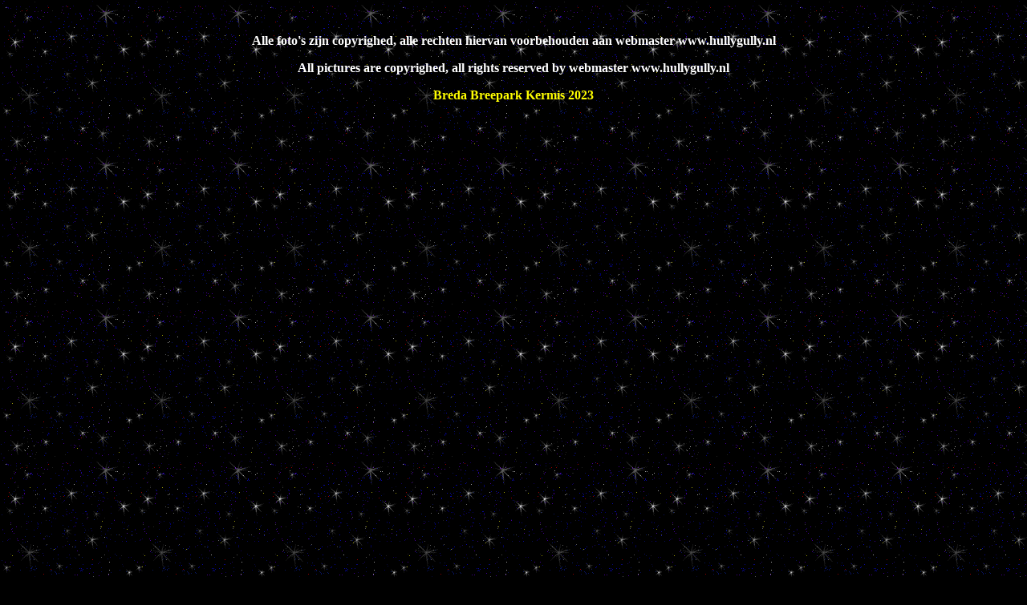

--- FILE ---
content_type: text/html
request_url: https://www.hullygully.nl/2023/breda/breda.html
body_size: 4777
content:
 
<Html>
<HEAD>
 <p><script language="JavaScript1.2">
<!--
 
/*
No Right Click
   by: CyBerShOlT http://cybersholt.da.ru
*/
 
if (window.Event) // Only Netscape will have the CAPITAL E.
  document.captureEvents(Event.MOUSEUP); // catch the mouse up event
 
function nocontextmenu()  // this function only applies to IE4, ignored otherwise.
{
 event.cancelBubble = true
 event.returnValue = false;
 
 return false;
}
 
function norightclick(e) // This function is used by all others
{
 if (window.Event) // again, IE or NAV?
 {
  if (e.which == 2 || e.which == 3)
   return false;
 }
 else
  if (event.button == 2 || event.button == 3)
  {
   event.cancelBubble = true
   event.returnValue = false;
   return  false;
  }
 
}
 
document.oncontextmenu = nocontextmenu;  // for IE5
document.onmousedown = norightclick;  // for all others
//-->
</script>&nbsp;</p> 
 

<body background="http://www.hullygully.nl/achtergrond.gif">

<title>www.hullygully.nl</title> 
</head>
</TITLE> 

<body text="white" link="#ff0000" vlink="#ffff00" alink="#0000ff" bgcolor="black">
  
<P align=center><FONT color=#ffffff><STRONG>
<p align="center"><font size="=1"><font color="white">Alle foto's zijn copyrighed, alle rechten hiervan voorbehouden aan webmaster www.hullygully.nl   </p>
 
<p align="center"><font size="=1"><font color="white">All pictures are copyrighed, all rights reserved by webmaster www.hullygully.nl  </p>
<p align="center"> 
<p align="center"><font size="="><font color="yellow">Breda Breepark Kermis 2023
<p align="center">
<p align="center"><iframe width="560" height="315" src="https://www.youtube.com/embed/Xu17pX_G5IQ" title="YouTube video player" frameborder="0" allow="accelerometer; autoplay; clipboard-write; encrypted-media; gyroscope; picture-in-picture; web-share" allowfullscreen></iframe>


<p align="center"><iframe width="560" height="315" src="https://www.youtube.com/embed/KjDLdJx7VmM" title="YouTube video player" frameborder="0" allow="accelerometer; autoplay; clipboard-write; encrypted-media; gyroscope; picture-in-picture; web-share" allowfullscreen></iframe>
<p align="center"> <iframe width="560" height="315" src="https://www.youtube.com/embed/FoEBa83gSNs" title="YouTube video player" frameborder="0" allow="accelerometer; autoplay; clipboard-write; encrypted-media; gyroscope; picture-in-picture; web-share" allowfullscreen></iframe>

<p align="center"><iframe width="560" height="315" src="https://www.youtube.com/embed/8fgfoMYtoDU?si=2BPGqPVLx0_vyuL-" title="YouTube video player" frameborder="0" allow="accelerometer; autoplay; clipboard-write; encrypted-media; gyroscope; picture-in-picture; web-share" allowfullscreen></iframe>
<p align="center"><iframe width="560" height="315" src="https://www.youtube.com/embed/JF5t-5Hx5GU?si=_BGMoHONu7kX5UJu" title="YouTube video player" frameborder="0" allow="accelerometer; autoplay; clipboard-write; encrypted-media; gyroscope; picture-in-picture; web-share" allowfullscreen></iframe>

<p align="center"><iframe width="560" height="315" src="https://www.youtube.com/embed/MzEbRqLThRo?si=LXS1DY27JqJ-6LCC" title="YouTube video player" frameborder="0" allow="accelerometer; autoplay; clipboard-write; encrypted-media; gyroscope; picture-in-picture; web-share" allowfullscreen></iframe>
<p align="center"><iframe width="560" height="315" src="https://www.youtube.com/embed/6UyH4OGJllc?si=JQm7G1CQquj4jiPE" title="YouTube video player" frameborder="0" allow="accelerometer; autoplay; clipboard-write; encrypted-media; gyroscope; picture-in-picture; web-share" allowfullscreen></iframe>
<p align="center"><iframe width="560" height="315" src="https://www.youtube.com/embed/G2EFUPJ5uEQ?si=afH3HeSEp4vsRa6b" title="YouTube video player" frameborder="0" allow="accelerometer; autoplay; clipboard-write; encrypted-media; gyroscope; picture-in-picture; web-share" allowfullscreen></iframe>
 

<p align="center"><iframe width="560" height="315" src="https://www.youtube.com/embed/kQ13r5SlEJY?si=KeeW3o4fnipC-tdk" title="YouTube video player" frameborder="0" allow="accelerometer; autoplay; clipboard-write; encrypted-media; gyroscope; picture-in-picture; web-share" allowfullscreen></iframe>
<p align="center"><iframe width="560" height="315" src="https://www.youtube.com/embed/zZEdpfKt46o?si=878hCUWQf-ZM033A" title="YouTube video player" frameborder="0" allow="accelerometer; autoplay; clipboard-write; encrypted-media; gyroscope; picture-in-picture; web-share" allowfullscreen></iframe>
<p align="center"><a href="
https://www.facebook.com/media/set/?set=a.753879833007054&type=3 
"TARGET=_blank
">Foto's Breda Breepark kermis 2023 op Facebook</a>


  





<p align="center"><a href="http://www.hullygully.nl/kermisbb.html">terug</a><font color="#ffff00"><hr> 


</body>
</html>
























